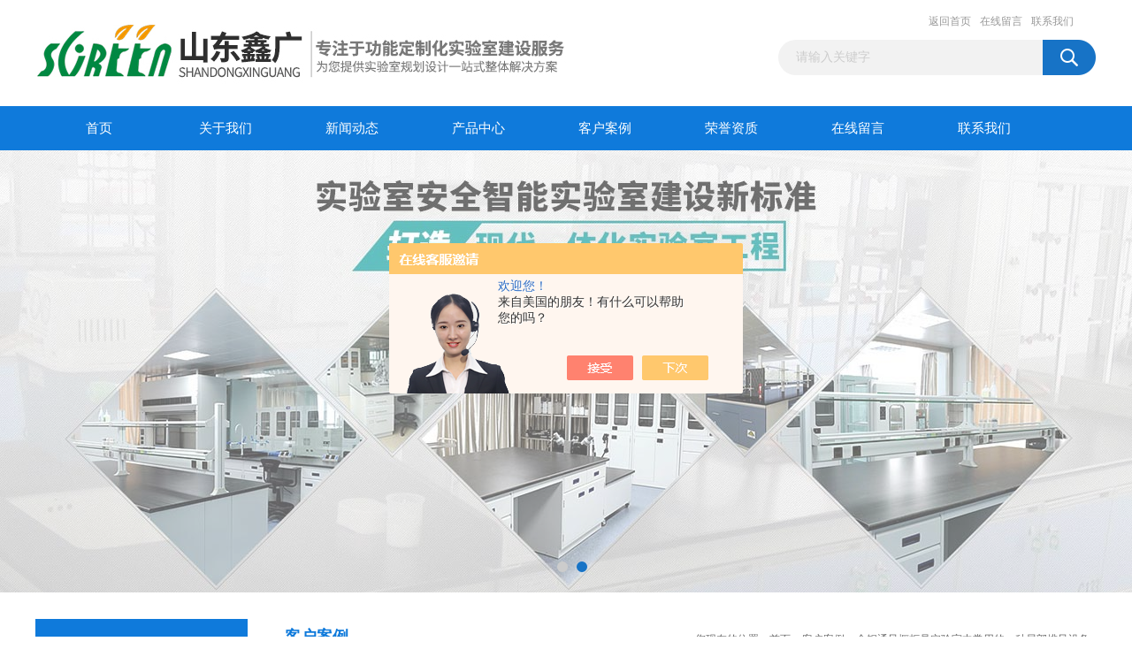

--- FILE ---
content_type: text/html; charset=utf-8
request_url: http://www.sd-shiyanshi.com/Article-2879630.html
body_size: 4733
content:
<!DOCTYPE html PUBLIC "-//W3C//DTD XHTML 1.0 Transitional//EN" "http://www.w3.org/TR/xhtml1/DTD/xhtml1-transitional.dtd">
<html xmlns="http://www.w3.org/1999/xhtml">
<head>
<meta http-equiv="Content-Type" content="text/html; charset=utf-8" />
<title>全钢通风橱柜是实验室中常用的一种局部排风设备-山东鑫广实验设备科技有限公司</title>
<META NAME="Keywords" CONTENT="全钢通风橱柜">
<META NAME="Description" CONTENT="全钢通风橱柜是实验室中常用的一种局部排风设备，种类繁多，由于其结构不同，使用的条件不同，其排风效果也不相同">
<link href="/Skins/395566/css/css.css" rel="stylesheet" type="text/css" />
<script type="text/javascript" src="/Skins/395566/js/jquery.pack.js"></script>
<script type="text/javascript" src="/Skins/395566/js/jquery.SuperSlide.js"></script>

<script type="application/ld+json">
{
"@context": "https://ziyuan.baidu.com/contexts/cambrian.jsonld",
"@id": "http://www.sd-shiyanshi.com/Article-2879630.html",
"title": "全钢通风橱柜是实验室中常用的一种局部排风设备",
"pubDate": "2021-12-20T15:52:45",
"upDate": "2021-12-20T15:53:45"
    }</script>
<script language="javaScript" src="/js/JSChat.js"></script><script language="javaScript">function ChatBoxClickGXH() { DoChatBoxClickGXH('https://chat.chem17.com',398423) }</script><script>!window.jQuery && document.write('<script src="https://public.mtnets.com/Plugins/jQuery/2.2.4/jquery-2.2.4.min.js" integrity="sha384-rY/jv8mMhqDabXSo+UCggqKtdmBfd3qC2/KvyTDNQ6PcUJXaxK1tMepoQda4g5vB" crossorigin="anonymous">'+'</scr'+'ipt>');</script><script type="text/javascript" src="https://chat.chem17.com/chat/KFCenterBox/395566"></script><script type="text/javascript" src="https://chat.chem17.com/chat/KFLeftBox/395566"></script><script>
(function(){
var bp = document.createElement('script');
var curProtocol = window.location.protocol.split(':')[0];
if (curProtocol === 'https') {
bp.src = 'https://zz.bdstatic.com/linksubmit/push.js';
}
else {
bp.src = 'http://push.zhanzhang.baidu.com/push.js';
}
var s = document.getElementsByTagName("script")[0];
s.parentNode.insertBefore(bp, s);
})();
</script>
</head>
<body>
<div id="header_box">
  <div id="header">
    <div class="logo"><a href="/"><img src="/Skins/395566/images/logo.jpg" border="0" /></a></div>
    <div class="top_right">
      <div class="top_nav"><a href="/">返回首页</a> <a href="/order.html">在线留言</a> <a href="/contact.html">联系我们</a></div>
      <div id="search">
                    <form id="form1" name="form1" method="post" onsubmit="return checkFrom(this);" action="/products.html">
                    <input name="keyword" type="text" class="ss_input"onfocus="if (value =='请输入关键字'){value =''}" onblur="if (value =='')" value="请输入关键字"  />
                    <input name="" type="submit" class="ss_an" value="" />
                    </form>
                    
                    
                </div>
    </div>
  </div>
</div>
<div id="nav_box">
  <ul id="nav">
    <li><a href="/">首页</a></li>
    <li><a href="/aboutus.html" rel="nofollow">关于我们</a> </li>
    <li><a href="/news.html">新闻动态</a></li>
    <li><a href="/products.html">产品中心</a></li>
    <li><a href="/article.html">客户案例</a></li>
    <li><a href="/honor.html"rel="nofollow">荣誉资质</a></li>
    <li><a href="/order.html">在线留言</a></li>
    <li class="no_x"><a href="/contact.html"rel="nofollow">联系我们</a></li>
  </ul> 
</div>
<script src="https://www.chem17.com/mystat.aspx?u=SDxinguang"></script>
<div id="banner_big">
  <div class="picBtnLeft">
    <!--数字按钮-->
    <div class="hd"><ul><li></li><li></li></ul></div>
    <div class="bd">
      <ul>
        <li>
          <div class="bg"></div>
          <div class="pic"><img src="/Skins/395566/images/ba1.jpg"/></div>
          <div class="title"><a></a></div>
        </li>
        <li>
          <div class="bg"></div>
          <div class="pic"><img src="/Skins/395566/images/ba2.jpg"/></div>
          <div class="title"><a></a></div>
        </li>
      </ul>
    </div>
  </div>
  <script type="text/javascript">jQuery("#banner_big .picBtnLeft").slide({ mainCell:".bd ul",autoPlay:true });</script>
</div>
<div id="content_top">
  <div id="ny_content">
    <div class="ny_left"><div class="zc_l fl">
			<div class="menu_top"><span>产品中心</span><p>PRODUCTS CENTER</p></div>
            <ul class="pro_menu">
             
              <li><a href="/ParentList-1766108.html" title="实验室家具" onmouseover="showsubmenu('实验室家具')">实验室家具</a></li>
              <div id="submenu_实验室家具" style="display:none">
               <dl>
                  
                     <dd><a href="/SonList-2482777.html" title="气路">气路</a></dd>
                   
                     <dd><a href="/SonList-2152609.html" title="展柜前台">展柜前台</a></dd>
                   
                     <dd><a href="/SonList-2123890.html" title="药品柜">药品柜</a></dd>
                   
                     <dd><a href="/SonList-2041784.html" title="实验柜">实验柜</a></dd>
                   
                     <dd><a href="/SonList-1808640.html" title="实验设备">实验设备</a></dd>
                   
                     <dd><a href="/SonList-1791840.html" title="通风柜">通风柜</a></dd>
                   
                     <dd><a href="/SonList-1766109.html" title="实验台">实验台</a></dd>
                   
                 </dl>
               </div>
              
              <li><a href="/ParentList-2041777.html" title="实验室工程" onmouseover="showsubmenu('实验室工程')">实验室工程</a></li>
              <div id="submenu_实验室工程" style="display:none">
               <dl>
                  
                     <dd><a href="/SonList-2065537.html" title="实验室净化工程">实验室净化工程</a></dd>
                   
                     <dd><a href="/SonList-2041783.html" title="实验室气路系统">实验室气路系统</a></dd>
                   
                     <dd><a href="/SonList-2041782.html" title="实验室水电系统">实验室水电系统</a></dd>
                   
                     <dd><a href="/SonList-2041781.html" title="实验室通风系统">实验室通风系统</a></dd>
                   
                     <dd><a href="/SonList-2041780.html" title="实验室装修">实验室装修</a></dd>
                   
                     <dd><a href="/SonList-2041779.html" title="实验室设计">实验室设计</a></dd>
                   
                 </dl>
               </div>
              
              <li><a href="/ParentList-2135647.html" title="办公家具" onmouseover="showsubmenu('办公家具')">办公家具</a></li>
              <div id="submenu_办公家具" style="display:none">
               <dl>
                  
                     <dd><a href="/SonList-2135649.html" title="前台">前台</a></dd>
                   
                     <dd><a href="/SonList-2135648.html" title="展示柜">展示柜</a></dd>
                   
                 </dl>
               </div>
              
              <li><a href="/ParentList-2218782.html" title="污水处理设备" onmouseover="showsubmenu('污水处理设备')">污水处理设备</a></li>
              <div id="submenu_污水处理设备" style="display:none">
               <dl>
                  
                 </dl>
               </div>
              
           </ul>
		</div></div>
    <div class="ny_right">
      <div id="ny_bt"><b>客户案例</b><span>您现在的位置：<a href="/">首页</a> > <a href="/article.html">客户案例</a> > 全钢通风橱柜是实验室中常用的一种局部排风设备</span></div> 
      <div id="ny_con">
        <h1 id="inside_rnewtil">全钢通风橱柜是实验室中常用的一种局部排风设备</h1>
        <div class="inside_rnewtime">更新时间：2021-12-20  &nbsp;&nbsp;点击次数：810次</div>
        <div class="inside_rnewcon">&nbsp;&nbsp;<a href="http://www.sd-shiyanshi.com/Products-34854256.html" target="_blank" style="font-weight: bold;">全钢通风橱柜</a>是实验室中常用的一种局部排风设备，种类繁多，由于其结构不同，使用的条件不同，其排风效果也不相同。全钢通风柜的性能好环，主要取决于通过全钢通风柜空气移动的速度。<div>　　<strong>全钢通风橱柜</strong>特点：</div><div>　　1、柜体:全钢制一体化柜体，采用1.2mm厚优质冷轧钢板，经酸洗磷化防腐，表面为EPOX丫环氧树脂粉末静电喷涂处理，防酸碱及防锈。</div><div>　　2、操作台面:根据需要可选配实心理化板/PP/不锈钢/环氧树脂/陶瓷台面，满足不同用途需要。</div><div>　　3、仪表板:采用触摸按键式电子控制面板，保护装置，电源、马达、插座、照明、漏电、过载短路等故障保护。</div><div>　　4、配件:配有水龙头和PP小水杯，也可选用遥控水阀和水嘴击阿热;同时可根据需要配置遥控气阀和气嘴</div><div>　　5、抽风系统:风机根据实际使用要求采用国产耐腐蚀的PP风机，噪音低于65dBA:风管现场情况使用PP风管，直排墙外或排至位置。</div><div>　　6、照明:采用40W防爆日光灯一支隐藏于顶板上(照度不低于300LX)，不与通风柜内气流接触，易更换，且顶部的软连接对爆炸有减压释放作用。</div><div>　　7、视窗:采用5mm厚安全防爆玻璃配平衡组合，平衡部分为无端式结构设计，玻璃操作门设计了左、右推拉，上、下开启，灵活的操习项台符作程序，可安全的完成特殊的实验。</div></div>
        <div class="inside_newsthree">
          <p id="newsprev">上一篇：<b class="newsprev"><a href="/Article-2886826.html">实验室常用到的灭火方法有哪些？</a></b></p>
          <p id="newsnext">下一篇：<b class="newsnext"><a href="/Article-2879625.html">进入化学实验室应该注意哪些细节？</a></b></p>
          <span><a href="/article.html">返回列表>></a></span>
        </div>
      </div>
    </div>
  </div>
</div>
<div id="clear"></div>
<div class="db">
    <div class="db11">
         <div class="logo1"><img src="/Skins/395566/images/logo1.jpg" height="220" width="220" alt="山东鑫广实验设备科技有限公司"></div>
         <div class="dbnr">
               <div class="dh">
                    <ul>
                        <li><a href="/">网站首页</a></li>
                        <li><a href="/aboutus.html" rel="nofollow">关于我们</a></li>
                        <li><a href="/news.html" >新闻动态</a></li>
                        <li><a href="/products.html" >产品中心</a></li>
                        <li><a href="/article.html" >技术文章</a></li>
                        <li><a href="/honor.html" rel="nofollow">荣誉资质</a></li>
                        <li><a href="/order.html" rel="nofollow">在线留言</a></li>
                        <li><a href="/contact.html" rel="nofollow">联系我们</a></li>
                    </ul>
               </div>
                
                <div class="dblist">
                      <div class="dblx">
                       <p><b style="font-size:18px;">山东鑫广实验设备科技有限公司</b></p>
                       <p>地址：潍坊市潍城区水库路与宝通街潍坊鑫广家具</p>
                       <p>&copy;  2026&nbsp;版权所有：山东鑫广实验设备科技有限公司&nbsp;&nbsp;<a href="http://beian.miit.gov.cn/"?target="_blank" rel="nofollow">备案号：</a>&nbsp;&nbsp;总访问量：178914&nbsp;&nbsp;<a href="/sitemap.xml" target="_blank">站点地图</a>&nbsp;&nbsp;技术支持：<a href="https://www.chem17.com" target="_blank" rel="nofollow">化工仪器网</a>&nbsp;&nbsp;<a href="https://www.chem17.com/login" target="_blank" rel="nofollow">管理登陆</a>
					  </div>
               </div>
                       
                </div>  
         </div>
    </div>
</div>

<div id="gxhxwtmobile" style="display:none;">13853666190</div>
<div class="qq_style01" id="kfFloatqq" style="display:none;">
	<div class="qq_style_l"></div>
    <div class="qq_style_r">
    	<div class="qq_r_up">
    		<div class="qq_r_tlt">QQ在线客服</div>
            <ul class="qq_list">
            	<li><a href="http://wpa.qq.com/msgrd?v=3&uin=1076807185&site=qq&menu=yes" target="_blank">客服1号</a></li>
            </ul>
        </div>
       <div class="qq_r_up1">
    		<div class="qq_r_tlt">联系方式</div>
            <p>13853666190</p>    
       </div>
        
    </div>
</div>
<script type="text/javascript" src="/skins/395566/js/qq.js"></script>
<script type="text/javascript" src="/Skins/395566/js/pt_js.js"></script>


 <script type='text/javascript' src='/js/VideoIfrmeReload.js?v=001'></script>
  
</html></body>